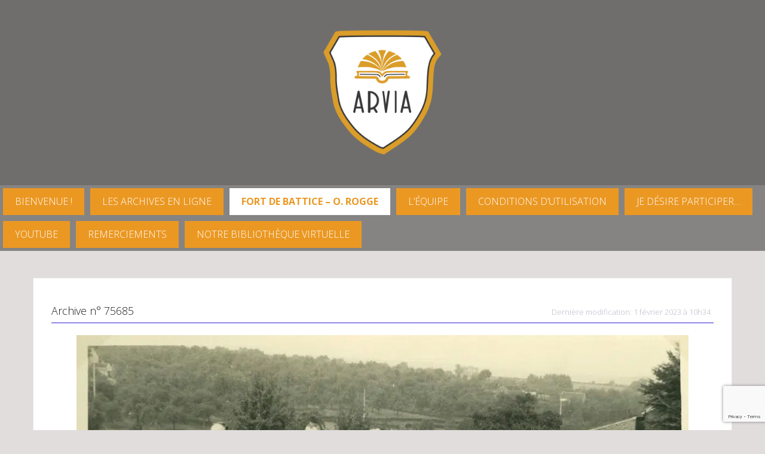

--- FILE ---
content_type: text/html; charset=utf-8
request_url: https://www.google.com/recaptcha/api2/anchor?ar=1&k=6Lf2zawUAAAAADdA9544R6Y9Ao-em-W_plEvpTgZ&co=aHR0cHM6Ly93d3cuYXJ2aWEuYmU6NDQz&hl=en&v=PoyoqOPhxBO7pBk68S4YbpHZ&size=invisible&anchor-ms=20000&execute-ms=30000&cb=f5zknw5h5bi
body_size: 49649
content:
<!DOCTYPE HTML><html dir="ltr" lang="en"><head><meta http-equiv="Content-Type" content="text/html; charset=UTF-8">
<meta http-equiv="X-UA-Compatible" content="IE=edge">
<title>reCAPTCHA</title>
<style type="text/css">
/* cyrillic-ext */
@font-face {
  font-family: 'Roboto';
  font-style: normal;
  font-weight: 400;
  font-stretch: 100%;
  src: url(//fonts.gstatic.com/s/roboto/v48/KFO7CnqEu92Fr1ME7kSn66aGLdTylUAMa3GUBHMdazTgWw.woff2) format('woff2');
  unicode-range: U+0460-052F, U+1C80-1C8A, U+20B4, U+2DE0-2DFF, U+A640-A69F, U+FE2E-FE2F;
}
/* cyrillic */
@font-face {
  font-family: 'Roboto';
  font-style: normal;
  font-weight: 400;
  font-stretch: 100%;
  src: url(//fonts.gstatic.com/s/roboto/v48/KFO7CnqEu92Fr1ME7kSn66aGLdTylUAMa3iUBHMdazTgWw.woff2) format('woff2');
  unicode-range: U+0301, U+0400-045F, U+0490-0491, U+04B0-04B1, U+2116;
}
/* greek-ext */
@font-face {
  font-family: 'Roboto';
  font-style: normal;
  font-weight: 400;
  font-stretch: 100%;
  src: url(//fonts.gstatic.com/s/roboto/v48/KFO7CnqEu92Fr1ME7kSn66aGLdTylUAMa3CUBHMdazTgWw.woff2) format('woff2');
  unicode-range: U+1F00-1FFF;
}
/* greek */
@font-face {
  font-family: 'Roboto';
  font-style: normal;
  font-weight: 400;
  font-stretch: 100%;
  src: url(//fonts.gstatic.com/s/roboto/v48/KFO7CnqEu92Fr1ME7kSn66aGLdTylUAMa3-UBHMdazTgWw.woff2) format('woff2');
  unicode-range: U+0370-0377, U+037A-037F, U+0384-038A, U+038C, U+038E-03A1, U+03A3-03FF;
}
/* math */
@font-face {
  font-family: 'Roboto';
  font-style: normal;
  font-weight: 400;
  font-stretch: 100%;
  src: url(//fonts.gstatic.com/s/roboto/v48/KFO7CnqEu92Fr1ME7kSn66aGLdTylUAMawCUBHMdazTgWw.woff2) format('woff2');
  unicode-range: U+0302-0303, U+0305, U+0307-0308, U+0310, U+0312, U+0315, U+031A, U+0326-0327, U+032C, U+032F-0330, U+0332-0333, U+0338, U+033A, U+0346, U+034D, U+0391-03A1, U+03A3-03A9, U+03B1-03C9, U+03D1, U+03D5-03D6, U+03F0-03F1, U+03F4-03F5, U+2016-2017, U+2034-2038, U+203C, U+2040, U+2043, U+2047, U+2050, U+2057, U+205F, U+2070-2071, U+2074-208E, U+2090-209C, U+20D0-20DC, U+20E1, U+20E5-20EF, U+2100-2112, U+2114-2115, U+2117-2121, U+2123-214F, U+2190, U+2192, U+2194-21AE, U+21B0-21E5, U+21F1-21F2, U+21F4-2211, U+2213-2214, U+2216-22FF, U+2308-230B, U+2310, U+2319, U+231C-2321, U+2336-237A, U+237C, U+2395, U+239B-23B7, U+23D0, U+23DC-23E1, U+2474-2475, U+25AF, U+25B3, U+25B7, U+25BD, U+25C1, U+25CA, U+25CC, U+25FB, U+266D-266F, U+27C0-27FF, U+2900-2AFF, U+2B0E-2B11, U+2B30-2B4C, U+2BFE, U+3030, U+FF5B, U+FF5D, U+1D400-1D7FF, U+1EE00-1EEFF;
}
/* symbols */
@font-face {
  font-family: 'Roboto';
  font-style: normal;
  font-weight: 400;
  font-stretch: 100%;
  src: url(//fonts.gstatic.com/s/roboto/v48/KFO7CnqEu92Fr1ME7kSn66aGLdTylUAMaxKUBHMdazTgWw.woff2) format('woff2');
  unicode-range: U+0001-000C, U+000E-001F, U+007F-009F, U+20DD-20E0, U+20E2-20E4, U+2150-218F, U+2190, U+2192, U+2194-2199, U+21AF, U+21E6-21F0, U+21F3, U+2218-2219, U+2299, U+22C4-22C6, U+2300-243F, U+2440-244A, U+2460-24FF, U+25A0-27BF, U+2800-28FF, U+2921-2922, U+2981, U+29BF, U+29EB, U+2B00-2BFF, U+4DC0-4DFF, U+FFF9-FFFB, U+10140-1018E, U+10190-1019C, U+101A0, U+101D0-101FD, U+102E0-102FB, U+10E60-10E7E, U+1D2C0-1D2D3, U+1D2E0-1D37F, U+1F000-1F0FF, U+1F100-1F1AD, U+1F1E6-1F1FF, U+1F30D-1F30F, U+1F315, U+1F31C, U+1F31E, U+1F320-1F32C, U+1F336, U+1F378, U+1F37D, U+1F382, U+1F393-1F39F, U+1F3A7-1F3A8, U+1F3AC-1F3AF, U+1F3C2, U+1F3C4-1F3C6, U+1F3CA-1F3CE, U+1F3D4-1F3E0, U+1F3ED, U+1F3F1-1F3F3, U+1F3F5-1F3F7, U+1F408, U+1F415, U+1F41F, U+1F426, U+1F43F, U+1F441-1F442, U+1F444, U+1F446-1F449, U+1F44C-1F44E, U+1F453, U+1F46A, U+1F47D, U+1F4A3, U+1F4B0, U+1F4B3, U+1F4B9, U+1F4BB, U+1F4BF, U+1F4C8-1F4CB, U+1F4D6, U+1F4DA, U+1F4DF, U+1F4E3-1F4E6, U+1F4EA-1F4ED, U+1F4F7, U+1F4F9-1F4FB, U+1F4FD-1F4FE, U+1F503, U+1F507-1F50B, U+1F50D, U+1F512-1F513, U+1F53E-1F54A, U+1F54F-1F5FA, U+1F610, U+1F650-1F67F, U+1F687, U+1F68D, U+1F691, U+1F694, U+1F698, U+1F6AD, U+1F6B2, U+1F6B9-1F6BA, U+1F6BC, U+1F6C6-1F6CF, U+1F6D3-1F6D7, U+1F6E0-1F6EA, U+1F6F0-1F6F3, U+1F6F7-1F6FC, U+1F700-1F7FF, U+1F800-1F80B, U+1F810-1F847, U+1F850-1F859, U+1F860-1F887, U+1F890-1F8AD, U+1F8B0-1F8BB, U+1F8C0-1F8C1, U+1F900-1F90B, U+1F93B, U+1F946, U+1F984, U+1F996, U+1F9E9, U+1FA00-1FA6F, U+1FA70-1FA7C, U+1FA80-1FA89, U+1FA8F-1FAC6, U+1FACE-1FADC, U+1FADF-1FAE9, U+1FAF0-1FAF8, U+1FB00-1FBFF;
}
/* vietnamese */
@font-face {
  font-family: 'Roboto';
  font-style: normal;
  font-weight: 400;
  font-stretch: 100%;
  src: url(//fonts.gstatic.com/s/roboto/v48/KFO7CnqEu92Fr1ME7kSn66aGLdTylUAMa3OUBHMdazTgWw.woff2) format('woff2');
  unicode-range: U+0102-0103, U+0110-0111, U+0128-0129, U+0168-0169, U+01A0-01A1, U+01AF-01B0, U+0300-0301, U+0303-0304, U+0308-0309, U+0323, U+0329, U+1EA0-1EF9, U+20AB;
}
/* latin-ext */
@font-face {
  font-family: 'Roboto';
  font-style: normal;
  font-weight: 400;
  font-stretch: 100%;
  src: url(//fonts.gstatic.com/s/roboto/v48/KFO7CnqEu92Fr1ME7kSn66aGLdTylUAMa3KUBHMdazTgWw.woff2) format('woff2');
  unicode-range: U+0100-02BA, U+02BD-02C5, U+02C7-02CC, U+02CE-02D7, U+02DD-02FF, U+0304, U+0308, U+0329, U+1D00-1DBF, U+1E00-1E9F, U+1EF2-1EFF, U+2020, U+20A0-20AB, U+20AD-20C0, U+2113, U+2C60-2C7F, U+A720-A7FF;
}
/* latin */
@font-face {
  font-family: 'Roboto';
  font-style: normal;
  font-weight: 400;
  font-stretch: 100%;
  src: url(//fonts.gstatic.com/s/roboto/v48/KFO7CnqEu92Fr1ME7kSn66aGLdTylUAMa3yUBHMdazQ.woff2) format('woff2');
  unicode-range: U+0000-00FF, U+0131, U+0152-0153, U+02BB-02BC, U+02C6, U+02DA, U+02DC, U+0304, U+0308, U+0329, U+2000-206F, U+20AC, U+2122, U+2191, U+2193, U+2212, U+2215, U+FEFF, U+FFFD;
}
/* cyrillic-ext */
@font-face {
  font-family: 'Roboto';
  font-style: normal;
  font-weight: 500;
  font-stretch: 100%;
  src: url(//fonts.gstatic.com/s/roboto/v48/KFO7CnqEu92Fr1ME7kSn66aGLdTylUAMa3GUBHMdazTgWw.woff2) format('woff2');
  unicode-range: U+0460-052F, U+1C80-1C8A, U+20B4, U+2DE0-2DFF, U+A640-A69F, U+FE2E-FE2F;
}
/* cyrillic */
@font-face {
  font-family: 'Roboto';
  font-style: normal;
  font-weight: 500;
  font-stretch: 100%;
  src: url(//fonts.gstatic.com/s/roboto/v48/KFO7CnqEu92Fr1ME7kSn66aGLdTylUAMa3iUBHMdazTgWw.woff2) format('woff2');
  unicode-range: U+0301, U+0400-045F, U+0490-0491, U+04B0-04B1, U+2116;
}
/* greek-ext */
@font-face {
  font-family: 'Roboto';
  font-style: normal;
  font-weight: 500;
  font-stretch: 100%;
  src: url(//fonts.gstatic.com/s/roboto/v48/KFO7CnqEu92Fr1ME7kSn66aGLdTylUAMa3CUBHMdazTgWw.woff2) format('woff2');
  unicode-range: U+1F00-1FFF;
}
/* greek */
@font-face {
  font-family: 'Roboto';
  font-style: normal;
  font-weight: 500;
  font-stretch: 100%;
  src: url(//fonts.gstatic.com/s/roboto/v48/KFO7CnqEu92Fr1ME7kSn66aGLdTylUAMa3-UBHMdazTgWw.woff2) format('woff2');
  unicode-range: U+0370-0377, U+037A-037F, U+0384-038A, U+038C, U+038E-03A1, U+03A3-03FF;
}
/* math */
@font-face {
  font-family: 'Roboto';
  font-style: normal;
  font-weight: 500;
  font-stretch: 100%;
  src: url(//fonts.gstatic.com/s/roboto/v48/KFO7CnqEu92Fr1ME7kSn66aGLdTylUAMawCUBHMdazTgWw.woff2) format('woff2');
  unicode-range: U+0302-0303, U+0305, U+0307-0308, U+0310, U+0312, U+0315, U+031A, U+0326-0327, U+032C, U+032F-0330, U+0332-0333, U+0338, U+033A, U+0346, U+034D, U+0391-03A1, U+03A3-03A9, U+03B1-03C9, U+03D1, U+03D5-03D6, U+03F0-03F1, U+03F4-03F5, U+2016-2017, U+2034-2038, U+203C, U+2040, U+2043, U+2047, U+2050, U+2057, U+205F, U+2070-2071, U+2074-208E, U+2090-209C, U+20D0-20DC, U+20E1, U+20E5-20EF, U+2100-2112, U+2114-2115, U+2117-2121, U+2123-214F, U+2190, U+2192, U+2194-21AE, U+21B0-21E5, U+21F1-21F2, U+21F4-2211, U+2213-2214, U+2216-22FF, U+2308-230B, U+2310, U+2319, U+231C-2321, U+2336-237A, U+237C, U+2395, U+239B-23B7, U+23D0, U+23DC-23E1, U+2474-2475, U+25AF, U+25B3, U+25B7, U+25BD, U+25C1, U+25CA, U+25CC, U+25FB, U+266D-266F, U+27C0-27FF, U+2900-2AFF, U+2B0E-2B11, U+2B30-2B4C, U+2BFE, U+3030, U+FF5B, U+FF5D, U+1D400-1D7FF, U+1EE00-1EEFF;
}
/* symbols */
@font-face {
  font-family: 'Roboto';
  font-style: normal;
  font-weight: 500;
  font-stretch: 100%;
  src: url(//fonts.gstatic.com/s/roboto/v48/KFO7CnqEu92Fr1ME7kSn66aGLdTylUAMaxKUBHMdazTgWw.woff2) format('woff2');
  unicode-range: U+0001-000C, U+000E-001F, U+007F-009F, U+20DD-20E0, U+20E2-20E4, U+2150-218F, U+2190, U+2192, U+2194-2199, U+21AF, U+21E6-21F0, U+21F3, U+2218-2219, U+2299, U+22C4-22C6, U+2300-243F, U+2440-244A, U+2460-24FF, U+25A0-27BF, U+2800-28FF, U+2921-2922, U+2981, U+29BF, U+29EB, U+2B00-2BFF, U+4DC0-4DFF, U+FFF9-FFFB, U+10140-1018E, U+10190-1019C, U+101A0, U+101D0-101FD, U+102E0-102FB, U+10E60-10E7E, U+1D2C0-1D2D3, U+1D2E0-1D37F, U+1F000-1F0FF, U+1F100-1F1AD, U+1F1E6-1F1FF, U+1F30D-1F30F, U+1F315, U+1F31C, U+1F31E, U+1F320-1F32C, U+1F336, U+1F378, U+1F37D, U+1F382, U+1F393-1F39F, U+1F3A7-1F3A8, U+1F3AC-1F3AF, U+1F3C2, U+1F3C4-1F3C6, U+1F3CA-1F3CE, U+1F3D4-1F3E0, U+1F3ED, U+1F3F1-1F3F3, U+1F3F5-1F3F7, U+1F408, U+1F415, U+1F41F, U+1F426, U+1F43F, U+1F441-1F442, U+1F444, U+1F446-1F449, U+1F44C-1F44E, U+1F453, U+1F46A, U+1F47D, U+1F4A3, U+1F4B0, U+1F4B3, U+1F4B9, U+1F4BB, U+1F4BF, U+1F4C8-1F4CB, U+1F4D6, U+1F4DA, U+1F4DF, U+1F4E3-1F4E6, U+1F4EA-1F4ED, U+1F4F7, U+1F4F9-1F4FB, U+1F4FD-1F4FE, U+1F503, U+1F507-1F50B, U+1F50D, U+1F512-1F513, U+1F53E-1F54A, U+1F54F-1F5FA, U+1F610, U+1F650-1F67F, U+1F687, U+1F68D, U+1F691, U+1F694, U+1F698, U+1F6AD, U+1F6B2, U+1F6B9-1F6BA, U+1F6BC, U+1F6C6-1F6CF, U+1F6D3-1F6D7, U+1F6E0-1F6EA, U+1F6F0-1F6F3, U+1F6F7-1F6FC, U+1F700-1F7FF, U+1F800-1F80B, U+1F810-1F847, U+1F850-1F859, U+1F860-1F887, U+1F890-1F8AD, U+1F8B0-1F8BB, U+1F8C0-1F8C1, U+1F900-1F90B, U+1F93B, U+1F946, U+1F984, U+1F996, U+1F9E9, U+1FA00-1FA6F, U+1FA70-1FA7C, U+1FA80-1FA89, U+1FA8F-1FAC6, U+1FACE-1FADC, U+1FADF-1FAE9, U+1FAF0-1FAF8, U+1FB00-1FBFF;
}
/* vietnamese */
@font-face {
  font-family: 'Roboto';
  font-style: normal;
  font-weight: 500;
  font-stretch: 100%;
  src: url(//fonts.gstatic.com/s/roboto/v48/KFO7CnqEu92Fr1ME7kSn66aGLdTylUAMa3OUBHMdazTgWw.woff2) format('woff2');
  unicode-range: U+0102-0103, U+0110-0111, U+0128-0129, U+0168-0169, U+01A0-01A1, U+01AF-01B0, U+0300-0301, U+0303-0304, U+0308-0309, U+0323, U+0329, U+1EA0-1EF9, U+20AB;
}
/* latin-ext */
@font-face {
  font-family: 'Roboto';
  font-style: normal;
  font-weight: 500;
  font-stretch: 100%;
  src: url(//fonts.gstatic.com/s/roboto/v48/KFO7CnqEu92Fr1ME7kSn66aGLdTylUAMa3KUBHMdazTgWw.woff2) format('woff2');
  unicode-range: U+0100-02BA, U+02BD-02C5, U+02C7-02CC, U+02CE-02D7, U+02DD-02FF, U+0304, U+0308, U+0329, U+1D00-1DBF, U+1E00-1E9F, U+1EF2-1EFF, U+2020, U+20A0-20AB, U+20AD-20C0, U+2113, U+2C60-2C7F, U+A720-A7FF;
}
/* latin */
@font-face {
  font-family: 'Roboto';
  font-style: normal;
  font-weight: 500;
  font-stretch: 100%;
  src: url(//fonts.gstatic.com/s/roboto/v48/KFO7CnqEu92Fr1ME7kSn66aGLdTylUAMa3yUBHMdazQ.woff2) format('woff2');
  unicode-range: U+0000-00FF, U+0131, U+0152-0153, U+02BB-02BC, U+02C6, U+02DA, U+02DC, U+0304, U+0308, U+0329, U+2000-206F, U+20AC, U+2122, U+2191, U+2193, U+2212, U+2215, U+FEFF, U+FFFD;
}
/* cyrillic-ext */
@font-face {
  font-family: 'Roboto';
  font-style: normal;
  font-weight: 900;
  font-stretch: 100%;
  src: url(//fonts.gstatic.com/s/roboto/v48/KFO7CnqEu92Fr1ME7kSn66aGLdTylUAMa3GUBHMdazTgWw.woff2) format('woff2');
  unicode-range: U+0460-052F, U+1C80-1C8A, U+20B4, U+2DE0-2DFF, U+A640-A69F, U+FE2E-FE2F;
}
/* cyrillic */
@font-face {
  font-family: 'Roboto';
  font-style: normal;
  font-weight: 900;
  font-stretch: 100%;
  src: url(//fonts.gstatic.com/s/roboto/v48/KFO7CnqEu92Fr1ME7kSn66aGLdTylUAMa3iUBHMdazTgWw.woff2) format('woff2');
  unicode-range: U+0301, U+0400-045F, U+0490-0491, U+04B0-04B1, U+2116;
}
/* greek-ext */
@font-face {
  font-family: 'Roboto';
  font-style: normal;
  font-weight: 900;
  font-stretch: 100%;
  src: url(//fonts.gstatic.com/s/roboto/v48/KFO7CnqEu92Fr1ME7kSn66aGLdTylUAMa3CUBHMdazTgWw.woff2) format('woff2');
  unicode-range: U+1F00-1FFF;
}
/* greek */
@font-face {
  font-family: 'Roboto';
  font-style: normal;
  font-weight: 900;
  font-stretch: 100%;
  src: url(//fonts.gstatic.com/s/roboto/v48/KFO7CnqEu92Fr1ME7kSn66aGLdTylUAMa3-UBHMdazTgWw.woff2) format('woff2');
  unicode-range: U+0370-0377, U+037A-037F, U+0384-038A, U+038C, U+038E-03A1, U+03A3-03FF;
}
/* math */
@font-face {
  font-family: 'Roboto';
  font-style: normal;
  font-weight: 900;
  font-stretch: 100%;
  src: url(//fonts.gstatic.com/s/roboto/v48/KFO7CnqEu92Fr1ME7kSn66aGLdTylUAMawCUBHMdazTgWw.woff2) format('woff2');
  unicode-range: U+0302-0303, U+0305, U+0307-0308, U+0310, U+0312, U+0315, U+031A, U+0326-0327, U+032C, U+032F-0330, U+0332-0333, U+0338, U+033A, U+0346, U+034D, U+0391-03A1, U+03A3-03A9, U+03B1-03C9, U+03D1, U+03D5-03D6, U+03F0-03F1, U+03F4-03F5, U+2016-2017, U+2034-2038, U+203C, U+2040, U+2043, U+2047, U+2050, U+2057, U+205F, U+2070-2071, U+2074-208E, U+2090-209C, U+20D0-20DC, U+20E1, U+20E5-20EF, U+2100-2112, U+2114-2115, U+2117-2121, U+2123-214F, U+2190, U+2192, U+2194-21AE, U+21B0-21E5, U+21F1-21F2, U+21F4-2211, U+2213-2214, U+2216-22FF, U+2308-230B, U+2310, U+2319, U+231C-2321, U+2336-237A, U+237C, U+2395, U+239B-23B7, U+23D0, U+23DC-23E1, U+2474-2475, U+25AF, U+25B3, U+25B7, U+25BD, U+25C1, U+25CA, U+25CC, U+25FB, U+266D-266F, U+27C0-27FF, U+2900-2AFF, U+2B0E-2B11, U+2B30-2B4C, U+2BFE, U+3030, U+FF5B, U+FF5D, U+1D400-1D7FF, U+1EE00-1EEFF;
}
/* symbols */
@font-face {
  font-family: 'Roboto';
  font-style: normal;
  font-weight: 900;
  font-stretch: 100%;
  src: url(//fonts.gstatic.com/s/roboto/v48/KFO7CnqEu92Fr1ME7kSn66aGLdTylUAMaxKUBHMdazTgWw.woff2) format('woff2');
  unicode-range: U+0001-000C, U+000E-001F, U+007F-009F, U+20DD-20E0, U+20E2-20E4, U+2150-218F, U+2190, U+2192, U+2194-2199, U+21AF, U+21E6-21F0, U+21F3, U+2218-2219, U+2299, U+22C4-22C6, U+2300-243F, U+2440-244A, U+2460-24FF, U+25A0-27BF, U+2800-28FF, U+2921-2922, U+2981, U+29BF, U+29EB, U+2B00-2BFF, U+4DC0-4DFF, U+FFF9-FFFB, U+10140-1018E, U+10190-1019C, U+101A0, U+101D0-101FD, U+102E0-102FB, U+10E60-10E7E, U+1D2C0-1D2D3, U+1D2E0-1D37F, U+1F000-1F0FF, U+1F100-1F1AD, U+1F1E6-1F1FF, U+1F30D-1F30F, U+1F315, U+1F31C, U+1F31E, U+1F320-1F32C, U+1F336, U+1F378, U+1F37D, U+1F382, U+1F393-1F39F, U+1F3A7-1F3A8, U+1F3AC-1F3AF, U+1F3C2, U+1F3C4-1F3C6, U+1F3CA-1F3CE, U+1F3D4-1F3E0, U+1F3ED, U+1F3F1-1F3F3, U+1F3F5-1F3F7, U+1F408, U+1F415, U+1F41F, U+1F426, U+1F43F, U+1F441-1F442, U+1F444, U+1F446-1F449, U+1F44C-1F44E, U+1F453, U+1F46A, U+1F47D, U+1F4A3, U+1F4B0, U+1F4B3, U+1F4B9, U+1F4BB, U+1F4BF, U+1F4C8-1F4CB, U+1F4D6, U+1F4DA, U+1F4DF, U+1F4E3-1F4E6, U+1F4EA-1F4ED, U+1F4F7, U+1F4F9-1F4FB, U+1F4FD-1F4FE, U+1F503, U+1F507-1F50B, U+1F50D, U+1F512-1F513, U+1F53E-1F54A, U+1F54F-1F5FA, U+1F610, U+1F650-1F67F, U+1F687, U+1F68D, U+1F691, U+1F694, U+1F698, U+1F6AD, U+1F6B2, U+1F6B9-1F6BA, U+1F6BC, U+1F6C6-1F6CF, U+1F6D3-1F6D7, U+1F6E0-1F6EA, U+1F6F0-1F6F3, U+1F6F7-1F6FC, U+1F700-1F7FF, U+1F800-1F80B, U+1F810-1F847, U+1F850-1F859, U+1F860-1F887, U+1F890-1F8AD, U+1F8B0-1F8BB, U+1F8C0-1F8C1, U+1F900-1F90B, U+1F93B, U+1F946, U+1F984, U+1F996, U+1F9E9, U+1FA00-1FA6F, U+1FA70-1FA7C, U+1FA80-1FA89, U+1FA8F-1FAC6, U+1FACE-1FADC, U+1FADF-1FAE9, U+1FAF0-1FAF8, U+1FB00-1FBFF;
}
/* vietnamese */
@font-face {
  font-family: 'Roboto';
  font-style: normal;
  font-weight: 900;
  font-stretch: 100%;
  src: url(//fonts.gstatic.com/s/roboto/v48/KFO7CnqEu92Fr1ME7kSn66aGLdTylUAMa3OUBHMdazTgWw.woff2) format('woff2');
  unicode-range: U+0102-0103, U+0110-0111, U+0128-0129, U+0168-0169, U+01A0-01A1, U+01AF-01B0, U+0300-0301, U+0303-0304, U+0308-0309, U+0323, U+0329, U+1EA0-1EF9, U+20AB;
}
/* latin-ext */
@font-face {
  font-family: 'Roboto';
  font-style: normal;
  font-weight: 900;
  font-stretch: 100%;
  src: url(//fonts.gstatic.com/s/roboto/v48/KFO7CnqEu92Fr1ME7kSn66aGLdTylUAMa3KUBHMdazTgWw.woff2) format('woff2');
  unicode-range: U+0100-02BA, U+02BD-02C5, U+02C7-02CC, U+02CE-02D7, U+02DD-02FF, U+0304, U+0308, U+0329, U+1D00-1DBF, U+1E00-1E9F, U+1EF2-1EFF, U+2020, U+20A0-20AB, U+20AD-20C0, U+2113, U+2C60-2C7F, U+A720-A7FF;
}
/* latin */
@font-face {
  font-family: 'Roboto';
  font-style: normal;
  font-weight: 900;
  font-stretch: 100%;
  src: url(//fonts.gstatic.com/s/roboto/v48/KFO7CnqEu92Fr1ME7kSn66aGLdTylUAMa3yUBHMdazQ.woff2) format('woff2');
  unicode-range: U+0000-00FF, U+0131, U+0152-0153, U+02BB-02BC, U+02C6, U+02DA, U+02DC, U+0304, U+0308, U+0329, U+2000-206F, U+20AC, U+2122, U+2191, U+2193, U+2212, U+2215, U+FEFF, U+FFFD;
}

</style>
<link rel="stylesheet" type="text/css" href="https://www.gstatic.com/recaptcha/releases/PoyoqOPhxBO7pBk68S4YbpHZ/styles__ltr.css">
<script nonce="-K4fWHZqYNZQlw3C9aHKMw" type="text/javascript">window['__recaptcha_api'] = 'https://www.google.com/recaptcha/api2/';</script>
<script type="text/javascript" src="https://www.gstatic.com/recaptcha/releases/PoyoqOPhxBO7pBk68S4YbpHZ/recaptcha__en.js" nonce="-K4fWHZqYNZQlw3C9aHKMw">
      
    </script></head>
<body><div id="rc-anchor-alert" class="rc-anchor-alert"></div>
<input type="hidden" id="recaptcha-token" value="[base64]">
<script type="text/javascript" nonce="-K4fWHZqYNZQlw3C9aHKMw">
      recaptcha.anchor.Main.init("[\x22ainput\x22,[\x22bgdata\x22,\x22\x22,\[base64]/[base64]/[base64]/KE4oMTI0LHYsdi5HKSxMWihsLHYpKTpOKDEyNCx2LGwpLFYpLHYpLFQpKSxGKDE3MSx2KX0scjc9ZnVuY3Rpb24obCl7cmV0dXJuIGx9LEM9ZnVuY3Rpb24obCxWLHYpe04odixsLFYpLFZbYWtdPTI3OTZ9LG49ZnVuY3Rpb24obCxWKXtWLlg9KChWLlg/[base64]/[base64]/[base64]/[base64]/[base64]/[base64]/[base64]/[base64]/[base64]/[base64]/[base64]\\u003d\x22,\[base64]\\u003d\\u003d\x22,\x22wpLDrcOgwqvCrsOew6XDp8O6PsKsVnjDiMKiRkgTw7nDjwbCosK9BsKzwoBFwoDCocOYw6YswqLCmHAZGMOtw4IfPE8hXWorVH4MSsOMw498dRnDrWLCmRUwFU/[base64]/[base64]/[base64]/CoRl/[base64]/CsyvCthbDiGzDpBzDnVRqw5jCpiHDuMOXw6jCoijCnMODcgh7wr1vw4EYwpLDmsO7ZAZRwpIHwpJGfsKjW8OpU8OYT3BlYMK3LTvDncO9Q8KkUSVBwp/[base64]/DgsKVF8KKXsOvwpfCqyrDnD89FhbDksKSIsKCwpLClmrDp8K3w4p2w6rDpG7DvGTCtMOdWsO3w65vWcOiw57DqMOnwpJhwpTDjEDCjypTZwY1O1c/RsO2LE3CsQ7DgMO2worDucO3w40nw6bCmh1qwqwBwqfDs8KOLgoPLMKVTMKPacO7wofDu8O4wrjCiWPDgCZ6GsKoHcOme8K0OMO/[base64]/Dj8OgL2gew4/DsSTDlcKFNcKNA8Omw7DCt8OaFcKawr3CuMOCb8OVw4TCqsK9worCscOXAjN4w7rCnQTDncKUw7xcL8KGw55KL8OWLsKAGBbChMKxGMO2QMKrwokPQsKRwoDDkGtnwrIYDDQkM8OxUWjCj10OKsOyTMO5w5vDjifChR/DgmkFw63Cu0Mpw6PCnjp1NDvDpMONw7sGw5J3HxfDnmlLwrfCgH8zNEfDhMOgw5LDpDVpScKkw4ZJw4/CisOGwpTDosKJYsKKwqgDecOyfcKhM8OhLW91wqnCocKcI8K5JxhFB8KuFC3Dq8OAw5IiQyrDjVXCswDCuMOvwovCrQfCug7CnMOIwqUGw7x0wpMEwp/CtMKLwqjCvRF7w75xcVvDv8KHwrhtY1oPUnVHYUXDgsKmeAI8KShgbMO7MMO6MMKZXDnCl8OJNCTDicKJCMK9w47DlglfNxEkwqA5Z8OxwprCmBNPKMKcWgXDrsOuwpt7w501DsOZJy/DlTPCoBsGw6YOw7/Do8K/w6vClVAOCGJcZsKQFMOZLcODw7TDuwxqwpnCqsOaWx8/c8OWUMOmwrPDm8OAHjLDh8K8w5wHw7AgYSbDgsKzTyrCiFdkw6XCr8KvdcKKwrDCk20Pw7TDt8K0PMOlPcOAwrMJJEvCjDsNRX4XwqbDoiI1MMK+w6fCoADDosOywoAXNSzCmG/CocO5wrpNIHFewrITfk/[base64]/d8OhdxnDhsOGdMOQBBEsZMKQQznCrsKDw6zCgMOxChjCicOuw67ChMOpKwFrw7XCvhHClXFtw4ohB8Kww74/wrgDBsKTwovCvVXCpCwYwq3CisKgNyrDp8OPw4ULG8KyMhHDomDDi8Kjw7/[base64]/CssOEwr9uwq50wp7Dg1LCv8KrOTTDtDhUe8O6eCbDr3MHasKfw5RGG05uecOLw4BHPsKZDcOtAWJXNFTCvcOdQ8OAKHnCo8OBWxTCjgDCoBRcwrPDrDwSEcOhwqHCuSMxDBMaw4/DgcOMRCA0AsO0HsOyw4DCoVXDscOAO8OGw6dpwpTCscK2w5TCogfDpUfDlcO6w6jCm0/Cg1LCoMKNw5Iewr46wrRqdk4aw5nDpsKkwo8Cwr7Dj8KuR8OrwohpB8Oaw7hXMH/Cul1Zw7ZHwo4aw5QgwozCt8OMIU/[base64]/DjcOIAG3Dp3QsdMO3wrlRR35pcgTDuMKSw5RxT8OIBHvDowDDuMKMw4NZwocYwpvDvHfDtE4swr/CkcKywqIUH8KMTMOODCnCscK4JVUOwqBlIkwfcU/CmsK9wp0Xa150J8K2wo3CoFDDjcKkw4Vhwop2wrbClMORJRxpBMO2HC7DvQLDnMO4w7gEbnDCqsKBZ2rDucKzw4oXw61twqlxKFHDkMOhGsKSAMK8UTR7wpzDrRJXIhXDm3BrN8KGLxlywqnCgsKCES3Do8KtP8KJw6nCmcOdEcOTwq4/w4/Dk8KEN8Okw7jCucK+YMKHDXDCkBfCmTUjDsKNwqLDuMK+w6oNw5c4LMOPw51jNmzChQ9AO8OyDsKfSDYBw5lxRsOOWsKkwqzCvcKnwpozThfCrcOvwo7CqTvDig/Dv8OOPMKYwr7Cl1fDoULCsmLCpnFjwpcXScKlw6TCjsOrwpsYwq3DiMK8dxxPwrt1bcOpIm5VwoN7w7/[base64]/DtEjDrcOvwprCqws7wosFw49/w686UHUXNMKow7IxwpDCjcO5wr3DgcOwbzjCo8KUZzcUdMK0e8O4f8K+wp10LMKNwrM5VhnDn8KywonCl0l8wq/DpAjDqinCv3I9YnVhwo7CnVDCpsKmXsK+wrFZD8KjE8OQwp3CkGlOSG0qMsK8w71bwrpjwrV3w5nDmR7Dp8Oaw64iwozDhEYIw7IjfsOUIkjCkcKwwpvDqTvDg8KHwoTDpwc/wqJMwp47wpZew4Ild8OyLEnCo0bCicOsDkXCqsO3wo3ClsO1My1Pw6PCnTZjQhHDu07Dj3MJwqNHwobCjsOwLXNiwqANRsKqRBXCqVhLbMKhwqfDgwHCkcKWwq8hSA/CqHx3NlrCtXocw5DCm2VWwoXClsKnbWzCmMKqw5nCqiZkI0Rkwpp1Ej3CmV81wo7Dn8KcwonDiyTCnMOHb2jCilzCh29BPyoTw7gAYMOJDMKUwpTDkA/[base64]/w7hyw4HDvnvDh8KBcsKqw6bDicKSw47CjCNzdUJcw4dCAMKuw6s0PgLDuxjCjcOkw5nDpcKcw5LCnsK+EkrDrsK4wrXCs1/CvsOJWHfCvMK4wrjDjlbDiwsPwplBw4LDhMOge1FhAHjCtMOcwpfClcKcYsO/ccOXFsKvXcKnK8OBSyjCshUJZMO0w5vDisKOwrDCs1ozC8KAwqLDj8OzbUEEwq/[base64]/wpvDjMKHDsKJasORwo7DrHdQw45yDj10w69owog0wpBuTjwEw6vCuzoUJcOXwotAwrnDmiPCi09wXy3CnF3CjMORw6N3wrXDgkvDqcK5wq/DksOVHTUFwrbDrcOMDMO3w5fDiEzCnknCisKxwpHDkMONLUDCsXvDhkvDrsK6RcOUc0REc1AUwojCgRJrw7/DrsO8f8O2w4jDkBNhw4B5YMK6wqQiMSoKJwnCuj7CtU9jBsOBw7l+QcOewp8gRAjCg2lPw6DCuMKVKsKpXsKKb8OHwpzChsOnw4NgwoVCScOueFDDp01wwrnDgT/DsSoUw4VaLMOVwq4/[base64]/Cj1fCoAxZTcOQYAB9w6LCrMKrEVzCgm3CgMOSw74mwoU6w5w/bzbCsBHCiMKhw4xwwpona24Lw48aPcOMbsOxf8OEwoVCw73DiQ8Qw5fDm8KvaRLCl8K3w7gswobCssK5F8OsdEbDpAnDojrCsUfCjhvCu15zwrNuwqnDqsO5w7kMwoAVEMOAAWV0w4HCr8Khw4fDn29Lw5kpw4LCpsOtw75/[base64]/[base64]/wobDmsKtw7HDh8K1Q8O5AEV3T8OvGBnDqAzDpsKEDMOTwrHDuMOJFy83wonDvsOLwoogwqTCgiPDhcOkw5TDncOEw4PCocOYw6scIAheFyrDt3EIw6RwwpFHVn1fI1nDl8OVw4rDp2LCsMO2bhbCmxnCk8KDLcKIUV/Ct8OCEsKuwpRdCnVgH8KjwpFvw7vCoGB4w7nCpcOgKsOKwrEdw6BDD8OMTVnCk8KcCsOOITI+wrjCl8OfEcOnw6wpwoxZcjh7wrXDrhM3ccKBHsO/KXc6w7xOw5fDiMObCsOPw616N8OALsKJYzl+wrrCncK4JMOXC8KsfsOPScOOSsOtG3AjZMKBwoNHw5jDnsKrw55wfUDCgsObwpjCmT1UPisewrDCkGUvwqDDlW/Ds8Ktwqk6XQvCpsKLBg7DvcOpUE/Cg1XDgVNyaMKdw4/DtsKIwoRTNsKXUMK/wpY9w4/[base64]/CkzXDqsOtH8O/[base64]/CrcKUw51nYkttacOTw4XCg3XDicOCw6RXdzzDhXRow4cNwp8aCsOyGh7DlVnDqsOFwq84w557Mj7Dl8KeTEDDvsK/w7rCvMOkSSpiKcKGwpbClUIkJxU5wqUfEV7Dt3HCmXtOUsOhw401w7nCoXvDhlTCoCDDsnrCkhHDhcKWe8KyPAsww44PGRVrw6IEw6BLLcKWMShxfgYgHGpUw63CrTTCjAzCn8KDwqI6wosZwq/Dj8KHw4gvQsOwwoDCuMOvWynDmnDCu8K1wqU6wpgPw4IUDk/Cg1V/w5s7Sh/CiMOXHcOZf2LDpWw2Y8OkwqcTNkNdTcKAw63CkTZswq3Dr8K2w73DusOhJQBgT8Kawq3ChsO8AHzCvcOsw4nDhy/[base64]/wo5jwpnDqcOiYcOmWDzCt8OKw59mw7/DisKxB8OXw47CucOhwp8/w7bCncOxBRbDm2wwwo/DrMOEdzI9c8OEA1LDscKawqBnw6vDkcOtwp8WwqLDo295w4dVwpA3wp0vahnCt2nCrmPChHDCvMO4bVDClHRSfMKifSHCnsO2w6E7IQVKUXZfPMOkw5jCkcOsPjLDiwUTMl1CeGDCmX1bUA4QRy0kDsKPLG3Dh8OnCMKJwr/DjsKaUE4MaGHCpcOodcKqw7XDg1/DllPDp8O3wqTCmT1uLsKywpXCrgnCsUfCpcK1wpjDqsOiQWRpGF7DnUAzVhNBC8OHwrTCs2plRFFxawTCvsK0ZMOzeMKcHsO6PMOjwptrGCnDt8ODLVvDtcKVw6kAG8KYw41QwpPCt3AAwpDDh05yOMONd8O1XsOvSn/CnUfDoil9wrbDog/CvHQAOVbDjMKGKsO+cRHDv0dQasKTwp1qcQzCu2gIw6Ryw7rCk8Kpwoh5W1HCth7CvgMsw7vDlz8EwqTDg01Ew5TCjFtNw5LCh2EnwqEPw78mwoAXwpdZwr0xa8KUwp/DpFfCncKlPMKsTcKVwqTDnx9BCiRpWsOAw6/[base64]/[base64]/CpGvDvMOTw7/ChMObPcOEw6oTw7bCusKPFxEHRThNAcKZwpfClFvDtlvCtCI5wok4wqTCosK7EsORLBfDqBE/OsO9w47CgVxxWFkAwpDCj1JnwoRVV2jCoxrCuXFYK8KIw67CnMKsw7wbX1LDkMOkw5rCi8O+DMOWNcK/fcKlwonDrHnDohzDgcOFC8OEEBLCsW1Cd8OSwqhiA8KjwqMIP8Osw4JAw44PTcO/wq7Dv8Kmcjg0w5/[base64]/CrnzCsGnCgcOxw6M6SMKJXsKZFAvCv00ywpLCjsOMwpsgw7zDn8KYw4PDlWkqdsOXwrjCjMKew6tNY8O8U0/CgMOMBwLDs8OVd8KWZgRnHl4Dw4llVzlpE8OTOsKqw5zChcKjw6MhF8K9dMK4NRxfOcKCw4/[base64]/[base64]/wqYxW8Ksw6LDvVHCs8O/[base64]/DusO1NTd4w5QfIFjCmMO3w53CuCHDvx/DhBDCq8ONwotPw6VWw5PCgW3Cg8OTS8OAw4YyUC5XwrpNw6NIe2cIesKkwpp0wprDiBcqwpDCiWjCtGjCglI4w5bDoMKKw6fCi1M9wpVAw4tvDcObwpXCjsOdwoLCoMKidBw/wp3CpsKoXxzDoMOFwp4uw47DpsKQw49rfGfDlsKVMS3DosKPwrxcVBF3w58XIsO1w7DCjcONDXg2wpYDVsOlwrw3LT9Cw6RFeUPCvMO4dlLChVcwLsOdwo7CnsOtwp7DisOSw4tJw7rDscKewqlKw63Dn8OswqXCtcO1Bgk6w4jClsO4w4XDmyksOwJOw6DDgMOVES/Dq33DtcOWYFHCmMOwU8Kwwp7Dv8Oew6HCncONwoJzwpEowqhbw6HDnWzClHLDgkTDt8KLw7PCki5nwoJNdsKbBsKCBsKwwr/DhsKnXMKDwqNzE1oqIMKzHcOnw54iwr5qU8K1w6MFXw1yw5d0HMKEwrUvwp/DhXt6Jj/DhsOzwrHCkcOXKRfDncOHwrs1wqUlw4ZSG8OJdk92IcOCTcKMAcOZCzbCl2gjw6PDg1pLw6xmwqoYw5TCoVAqHcOKwpzDgnRlw4PCj0bCmMOhHXfDssK+MWBTIEElMcOSwqHDgVjCj8OQw7/DhCXDicOAQgnDsy5Qw75nw45Hw5/CtcKSwo1QOcKQdBTDmBPCqhjCvjzDrFoTw6PCk8KJNgIIw7BDSMOpwotuU8OzQ0BXUMOoMcO1GsOrwpLCqDPCqloaUMO3JzjCt8Kfw5zDg2thwoxPO8OUGsKQw5TDrx9aw4/Dj2x6w5XCpsKmw6rDvcKjwpHCn3PClwpJw6jDjlLCtcKuEH4zw6/Cs8KbHHDCmMKXw7snVGbDimbDo8KmworCtkwRw7bCtUHCv8OVw7NXwoUdw6/[base64]/CtcK+woIqWCjDkgvDvcO0w6DDixQ2wqVpwqfDikbCgGQFwr3Dj8KUwrDDsH58wrFvDsK/F8Ovw4RbasK+GWk4w4vCpizDmsOdwokQacKADzgcwqIswr4HXmDCozU8w48Rw7Jlw6/Cl0vDv3l9w63DqSp5DlbCqihVwrLDmRXDonXDjMO2XSwOwpfCmCrDgEzDg8Kuw7fDkcK9w7h3w4RsJSzCsHtzw7DDv8KrLMOfw7XChsO9wrcRMcOwH8K8w7VHw4UiUwYpQR/Dm8Oow5bDmTnDnznDvXDDqDE7Qg5HWivCvcO4c2AGwrbCgsKiwoJzYcOHwrZIcAbCiWsVworCscOhw7/DpFcvRT/CknZ2wo08b8KcwqnCjS/[base64]/IsKFIcOswojDnnTCrFrCtMKsOnYgw7N7STPDhMOTccK6w5rDhXfCksKIw4cjR25Ew4PCssO2wq9hw4jDvmXDth/DmEYuw5nDrMKBw4jDhcKcw6/[base64]/woPCnwRJw7HCognDosKXw4kgw6DDnsOjw6A8fsKUXMOZwqTDocOuwqNndFYMw7pgw6XCkBTCgh0xYzlXLXLCmMOUcMOgw78iFMOzd8OHaDJNJsOfCDZdwpp5w5UYa8KwVcOmwr/[base64]/ChcOswprDh8KjwrXCrBEcwqTClkrCvMKow5QTQQzDlcOhwp3CvsKjwopLwpbDjh0kS2rDqBjCogEwbSPDuTQww5DCrSolQMO+Xn0WYcKnw4PClcObw47DuRkBH8KyDcKUMsOUw4QNEsKfGcOmwq/DlVvCr8OjwoRHwqrDtT8HEyTCicOLwqdfFn8Ew6xxw6oVesKXw5rDg28cw6c7Pw/DtcO/wqhOw5vDh8KkQMKvXTtFKgVTUMOawofCuMKzTxZfw6EZwozDl8Osw5QmwqzDtiF8w7nCtz7DnEDCt8K9woIZwr/ClsOZwqIHw5rDscKZw7bDn8OyTsO2J3zDoEQxwpjCkMKfwoE+wrXDuMO4w5oJPSTCscKtw4BUwq96w5DDry9Nw6hHwqDDsWcuwpBCagXCnsKvw6QTPVgQwq/DjsOcPkhxHMOZw5Bdw65SbhFhMMKUwpkEM1l7dTAXwphNXMODwr9Rwp41w63DpMKFw4MrEcKsSnTDlMOAw6LClsKKw5tAK8OGUMONw4/CvR9gNcKnw7DDrsKFwoICwozDvgQUeMKDRE4VHcOEw4wOF8OzWMOJDGzCtWhcKsK3TAnDlcO1CCTCk8Kfw6DDusKNFcOBw5PDmkXChcOnw4bDgibDrlPCnsOGNMKWw4Y7eyxVwowZBhsCw5LCssKTw57DlcKnwp/Dm8KhwphQZ8O/w4LCiMO+wq8aTTXDgXM3FXgow4Apw6Jxwq7CrGbDimsDCT/DgMOecmHCgjHDicK/Hh3CtcKfw6XCvMKtBUd2fEpzJsKww4MCHD/CgX9SwpTCnEdKw5IowqrDrsO2D8O7w5DCocKFDG3CosONWcKNwrdGwrnDm8OOO0XDmic+w63DkUYtSsK6V2luw4jCmcOcw4zDkMKkLG7CvXkHEsO9S8KWRsOYw5FIIm7Co8Oww4zCvMOgwr3CpMOSw4leNsO/wqjDucOZJS7ClcKgIsOJw4piw4TCpcKiw7UkOsObW8O6wrcgwozDv8O7WlrCocK7wrzDsChcwpFbHMKWwpw+AEXCm8KkRXYcw4vDgkM/w6TCpU7CrUzClRrCkhwpw7zDh8K0w4zCrMOAwqVzS8OUP8KOV8KlORLCpcKXJwxfwqbDo2BbwpQVDjciAREvw6TCtMKZwqPDpsK2w7NkwoQePg8pwq47fhvClMKdw4nDrcK3wqTDggvDnGkQw7PChcOXL8OObyPDv3TDoxLCvsK5Y10tQm/DnULDkMO7w4dzFzVew4DDrwIdRnnCp1DDiy42CiPCvsKGDMOMYiwUwoBFBMOpw6IaCyErR8OwwonDuMKfEldjw57DlMKBB3wzUMOdKMODSzXCsko8wpTDqsKEwpQnBAnDisOwNcKPG1jCpw/DmcOwRDN/BTLCvMKGwroEwocKNcKnD8OWwoDCvsO9YGNrw65lVMOiHMK2w7/CgEpZdcKZwp1pFiQnC8OFw6rCmXTDqsOuw4nDssK/w5/Cn8KhC8K5ei5FV2zDtsKpw50oLMOdw4TCsmfClcOuw5zCiMKQw47DlcK5w4/[base64]/DucOQw5zCg3hdbMK1UsKufULDngXDrcOWwobDnsOmwqjDvMOBXGhvwp5/DgQxQMO7VHjCmcO1ecKFYMKnw7DCgELDhlcywrl2w6Jowr3Cs0VvHsOcwojDrlcCw5xCGMK4wpTCicO/w455HcK4aghMw7jDgsKVdcO8UMKiJ8Oxwpg5w77DvUAKw6ZuADo4w6bDn8OXwrzDhXF7eMKHw47Ds8KlPcOEQsKSBAofw7sWw57CksKdwpXCh8KyK8OewqVpwpwVbcO9wpLCq0dhY8KFLsOVwpJlK33DgUvDgkzDjUvDpsKGw7R9wrfDpsOyw6pdPzTCrz/DiSdww5ghU2XCjV7CjcOmw6xcGQU3w6vCqsKBw7/CgsK4Cg8Aw4wnwrt/OGJOQ8K7CxDDncKwwqzCscKaw4bCkcODwqjClWjCicOGLwTCmw4vAkdnwqnDpsOwAsKkXMKcLF/DqsKqw7M5QMKGCl9zb8KaZMKVayTCrUDDgcO/wovDr8KiF8OFw53DusKOw4bChFUVw5kQw50fPG8+fwRBw6fDkHDChGXCtCfDigrDhT7DmCrDtcKBw7wCNEjCnndGJcO+w507wpfDrMO1wp4Cw6QZCcOOPcKAwpBxCsOawpjDqMKqw6BPw6Mpw4QGw4gSA8Otwq0XCmrDvQRuw6zDtV/CncOxw5ppJgDCkmVIwod1w6AKfMO3M8OpwpUFwoVjw7lrw51uXWHCtzPDgRfDimNQw7fDqsKpRcOQw77Dp8KxwpnCqcKOwrPDqsK1w6fDrsOGETJbdVJ1woTCuzxeXMOeFMOhKsKGwr8RwqHDojkgwqQCwphgwqlgYXAdw5YJcVs/BcKrE8O5PUkUw6LDqsO+w6PDqBcZX8OPXhnDtMObEMKAQV3CvcOrwqUcJ8OYdMKuw7gITMOaa8KLw4Mbw71gwrLDucOIwp/CrTfDm8K1w71oJ8KRFMKGZcK1Y2jDgMOWaCtPVCcLw41rwpXDt8O7wpoww6vCvT0ow5rCkcOfwqDDicOxwqLCs8KyOcKePsOmVkcQU8OFccK4JMKgw7Zww7JVdA0TbsKiw7Y7V8OCw4DDo8KPw7NcGmjCv8OXMMKww7/DtG3Chwcywq1nwp8qwrViL8OmbMOhw6wcWTzDmlnCtS7DhMO/VTxCWjAYwqrDimNjM8KlwrRFw7w7wovDk03Dg8ORLsOAZcKMIsOQwqcIwqojXEs2M3x7wrMKw5Afw6c1RBrDgcOsU8Osw4l6wqXCi8Khw7HCljJPwq7CrcOsJcKkwqPCiMKdL1XCv3DDuMK6wr/DmsKYScKRAwDCm8KrwpzDgCDCp8O1CzzClcK5VmMWw4Eyw5HDiU7DqkbCisOvw7EgKQHDgXPCqcO+eMKFbsO6VsOCbDTDpUpvwpJGasOCARpefAxewqfCksKETlrDv8O/w5vDv8OJW2ofcBzDmcOBasO0WicPJEBHwpfCnilRw6rDoMOSNAQ4w4TDqsKMw79lw7sowpTCnRtrwrFeEgkVw5zDmcOfw5bDskfCgjl5XMKDN8OZw5PDoMOBw68NJCZdTlBOQ8OTScORKcO0CUrCksKtZ8Kkd8KnwpbDhj/CkisZWm4Rw7vDssOPCi7CjcO4LkXCr8KmTBrDkxvDnm7DrBvCsMK7w6cOw5XClB5FLmfCicOsfMK5wr1oWEXCkcKyH2QtwrsOejYwKB1vw4zCssO4woN2wobCgcKdDMOGA8KrNyzDjMKqf8OoMcOcw71QdSTCrcOqOsOWeMK3wqtsHxd/wqnDnGYuM8O8w6rDisKJwrZ8w7fCkzxCXjhRJMK2fsKxw6QWwplcYcKzTkRTwoTCqkXDg1HCgMK0w4vCucKOwoYDw7BsMcOYw4TDk8KLQ3vDsRxZwq/[base64]/GCfDtmbCpsOTBCUSwpETwot9w4TDpcK0woteB8KBw79Kwp8CwqvClVXDujfCkMKJw6TDvX/CjsOdwrbCi3TCn8OwFsKrbCXCkyfCngXDscOMMlxKwpTDrMOUw7NCUQZHwozDtSbDncKJZDzCl8OYw6zCo8KswrvCmcK8wowewqvChG/CliPChXzDjsK9cjbDncKiQMOSXcO+M3lmw4HCtFPDoFcUw7vCjcO/wpB0M8K6fCVwHsOuw7oxwr7CusO6HMKMICV6wrnDrV7DnEwqCBPDk8OKwrZMw4Z0wpPDnHLCqsOnTMKRwpMcGcKkCsK2w4/[base64]/[base64]/[base64]/CncOBGMO9wrNOw6x2w5wdwpHDkmtXKBhbAhtKGGXCjcO1QwkUIg/[base64]/Ql8kBcKoC8O7wqHDr8Kqw6TDj8Kyw6hWwrvCqsOdG8OaK8OzVBnCt8O/wrkfwr0pwqFAYQPCpWrCsRpaZcOgCV3DrsKxBMKfa3fCnsO8PMOmYVnDocO7Vj7Dsg3DlsOAEMKvEBfCh8KoTnVNLVFmAcKVFTs8w5x+Y8O4w5h1w5rCkH4ww67Dl8K+w4LDlsOHDMKmKHkkAg52VR/CvcK8M1lKUcKITArDtMONw6fDqXcxw4zCpMO3Ag0LwrwCEcONZ8KHai3Cm8KWwoYQD2HDpcOjMsKyw70kwojDljnCpxPDsCEOw6MBwoDDv8Orwp42M3XDmsOswqXDvjZXw5vCuMK0R8K9woXDl03Dt8K7w43CtcK9w7/DqMOwwqjClFHDjsO5wrxdIg0SwrDCscOmwrHDjDUAZgDCmyMfW8KvJsK/worDq8Kswqh2woBMFMORdi3ClwbCsHjCgcKBFMOWw7ptEsO9Q8KkwpzCksOqXMOiaMK0w5LDvmVrU8KWWxrCjmjDiSXDlWIiw78lI3LCpMKnw5TDoMKzAcKhB8K5b8KQYMK/R3xZw5RcfWcPwrnCjcOXBjrDq8KgKMOrwrQmwqYcWMOWwrXDqsKPJcOIKy/Dk8KKITZDVkbCplgUwq0LwrjDqMKUPsKCccK+wpRWwr8lWlBKPAvDocO/w4TDlcKjXmNlIcO9IwsXw6x1GWZfGsOoTMOWOzrCpiPCkjBowq7DpGzDqhvCr05nw4lAMRIAE8KdA8KzExEJJCV/HMOiwrjDuQrDj8Ovw6DDuW/Cj8Kaw5MvC3TCpsOnV8KJVTVpw71Uw5TDh8KcwojDscKow5tQesO+w5FZKcOOH1RIQk7Ci2bCghfDp8KYwpTCksK+wpbCq19/McO9ayLDg8KOwqNZF2jDt1vDnnvDmsK3wonDpsOVw4llOGfCnzXCqWBEDcKrwo/[base64]/wpLCmEt0XQvDi8KNw5wDW8KTYmXCogDDjjsrw4InYgIQwpFwRcKVKl3CjlDCr8OYw7kuwpMgw5XDuG/Dn8Kdw6ZRw6xWw7NWwo1vGQHClMKyw58wI8KsUMOpwphYQVxPNBxdD8Kpw5UDw6jCgH8Rwr/DiGYYf8K9JcKIf8KBY8KTw6tTF8O3w5cRwpnDkgFLwrMTEMK2wooGGDlbwrsCLnfDkXJzwrZEBsKPw57Cq8KeGUtYwqxdFA3ClhTDt8KTw58Lwr1Fw7DDpkLCssOdwpvDvcKkWhoDwqvCp0XCuMK1birDnMKKM8K6wpjCoGTCkMOAKcOAOnzDu2tNwq3Dq8OWZsO6wp/[base64]/Cu8K1d8OAwoRrcULDg0ktY0jDiMOPw6XDhg3CnwPDhW3Ci8OfNT9TfsKNcyFDwo8/[base64]/MjgwwrvCrcOvSS/CuHNRS8KRem3DtMKPw5U4LcKmw75Uw6DDlMKqDxo4wpvCjMK3EWwPw7jDsgfDlGrDp8O4CsOJJ3Q2w4/DpH3DqB7Dg29Qwqlla8O9wo/Dn0xbwrs1wpIvaMO1woA3OgXDuSPDu8KAwpdUDsKQw5FPw4Vuwqlvw50Qwrwqw6fCvcKPFUrClHxJw4A1wr/DuVHDuHpHw5d8wohqw7chwqDDoH0ibcKuQMO9w6DDo8OEw7Jjw7bDq8K1w5DDnFcww6YJw5vDiz7CokjDgF7CjlDCrcOsw6vDucOwQlptwrU8wq/Dr2fCoMKFwobDqzVZE1/DhcOAbGocGMKgfQo0wrjDmWLCmsKfMyjChMKmD8KKw4vCiMO8wpTDo8KAwpLDl0Fewp98BMKww6NGwq9nwqzDoVrDlsOYYQDCp8OBbHvDisOEbiBlDsOMT8KUwo7CrMOLw6rDm0cZKFPDrsO8wrNPwr3Do27ChcKbw7zDv8OWwo04w7/DoMKPZBrDlgFHDjzDqhxjw793A3nDjR3CssK2VB/Du8K2woQDcwVaBMOdNMKZw4/[base64]/DgsOrJsK5SMKAGMOoIcOIQcKsw4vDt2vCrFfDin89LMK2w6LDgMOwwqzDnMOjTMKYwpzCpBB/[base64]/DpiN+w5tswrbDkwfCmsKUL8O7w5jDp8OiwqjCtQVRw53Dphktw7fCqcOCwpLCgU1xw6LCnHDCpsKFDMKkwp/Cm2oYwqheZ2XCgsKGw7oMwqQ/YGh8wrLDnUV5wqdlworDqhIEPA9Dw40Two/[base64]/DqsODw65nwqhxbMOCGMKiwpovw6UCwpnDnjXDv8KLK3pFwpPCsgjChnXCjlzDkEnDuD/CrsOgwqd7MsOMX1hhIMKSd8K9BTh5JAPCgQPDp8OJw5bCnCpIwrwaYlIcw4Y7wp5UwpzChELDk3liw5gmYULCnMKbw6XCuMO9cnoFecKzMkI+wotKS8KQfcKsX8O7wqpzw5nCjMKaw79cwrxFAMK7wpXCsnPDl0tEw5HCpcOOA8Kbwp92N0nChjzCo8KxGcKoA8KiMg/Cpnw4DcO/[base64]/DhMOpQg7ClxI4w6ANSSpbwpTDuRfCmA9SO39bw6rDtyYbwoNgwqAmw75cFcOlw5DDkSXCr8OWw7nDhMK0woMOfsKEwoQsw7hzwqQlRsKHO8O2w47CgMKDw6nDmj/[base64]/wqs/wq44GHw0UcOZexrCmMK+wqbDisKBw6LCpsOFYMKdSsOufMOPfcOuwrJCwpDCsgnCt0FZZGzCiMKiZUPCog4/[base64]/Ck8O4w57CkXIVw4PCullnwofDsxnDiUoGECXDtsKgw6bCtsO+woZfw7bDsT3CrsO5wrTCnTzChl/CisOjTw9PC8OTwoZ9wonDg15EwowJwrNwbMKZw4gVd3vCoMK/wq5nwrs1ZMODCsKiwohWwptCw4pFw47CvQnDssOXeXHDuiJqw5HDtMO+w5hlIy3DiMKLw4Vzw4pyWRzCr21vw6XDjV4Cw6kcw4XCvh3DhsKbZgMBw68gwoIeX8OOwpZ1wo/DoMKKLAowfWopQgAsJh7DgcOtClF0w4/DoMO1w5TDh8OHwotWw4TCncKyw7XChcKrH3h8w7ltW8OIw5/DjD7Dg8O5w6xiwolmGsKAMsKZd3XDgsKHwobDnUQWdygew4AzWMKvw5LDu8OLck8hw7t/I8OfQEbDoMKUwpFCHsO5dljDssKNCcK4JE0vYcK1CDE3Pwg/wqDDqcOGEcOzwrFHQizDvmTClsKbbQECwqkOAcOcCSHDqcO0eQVawozDvcKwJ1FSacK1woB0MxZgLcK6exTChXjDlT5aXRvDph0iwp9RwqkpNAU3Wk3CkcO/wqpMccOXJx1QB8KtZT9kwqISwpHDiWREBjbDgBvDpMK1MsKuwpvCoXpxf8O/[base64]/DlxVlFBvCtMOFwqrDlcKgwp3Ch0FMw6DCg8K0w4MtEcOaZcKEw5Yxw5R8w5fDisOhwqRgLXZAdMKLbQ4TwrF3wr1lTn1PYVTCqi/Ch8KrwqM+Mykuw4bCocOgw4d1w7zDgsOjw5AcXMOkGmLDkCJcY3zDjS3DjMK+wqgnwoB+HzZDwr3CmD5leUkGR8KQw7vCkiPDsMOAW8KcAykuf1TCtxvDs8OKwrrDmhbDkMK6ScKow712wrjDkcO0w5UDDsOfQ8K/w7LClCgxC0bDrX3Cq2HDhcOMY8Ohd3Q/w554fWPDtMKxbMKGw6E0wo80w5siwqPDm8KtwpjDk10xEizDr8OMw7HCtMOJwoPDonNSwoxtw4/Dt0jCqMO3RMKSwrHDqcKRWMOdc3g8CMO5wovCig3DjcOIHMKCw40kwrAWwrjDvcKxw6LDgVnCrcK8LMOrwrLDjsKPYsK1w7wtw7w6w4dAMsKgwq1EwrMQbHvCsWLDlsOZT8Oxw4PDqFPCli8CeFLDl8K5w4XDscOww5/Cp8O8wr3DvAPCokMGwrRuwpXCq8KqwoTDu8OWwozChgPDuMOmGFFkMCxQw7DDoRrDscKyNsOWIMO/[base64]/CicK2G3/DhcK5wrbDty80w6EEw64Uw75IE1xKw53CgcKtfiVGw69SdCpyD8KhT8OFwpA4dGPDo8ONZljDrWNoB8ODfzfCucK/WMOuWT5gHl/Ds8K4H2lAw6zCugXClcO9A1jDiMKtNV1aw6VMwokiw5gww79PaMOgAWPDj8KFGMOMM2dvw4jDk03CvMONw4l/w7BZfsO9w4RQw6ZcworDp8OywrMaJmZVw5nDh8KgcsK7UhTCuhtbwqHCn8KEw5cEECJpw4fDusOSbhBQwoHCucKgDMO+w4jCjUwhahjCtcODTcOrw67DsSfCkcO9wqPCl8OUXVN+acKXwrQEwpnCgsKwwr3DuAXDiMKTw605L8OYw7UmDcKYwo5sDsKvDcKzw7V/OMOtY8OCwpfDi0Y/w7RgwpgOwqsPOMO/w5INw4oEw7FhwpvCkMOPwoRISCzDnMKVw5xUTsKKw6lGwpQzw7bDrVTCs29sw5DDisOqw7Nmw64TNsKYfsK5w7DCrS3CgF/Dn0PDgcK2AsOqa8KGCsKVMcOAwoxaw5bCusO3w6bCiMOyw6TDncOYZzUtw5VZcMO/DirDusKLY03CpzwRVMO9O8KhbcOjw6lhw4dPw65Bw6FnMEEDVR/CpXs4wrHDjsKIW3fDsCzDjcOAwpJKwpfDtkfDsMO7McKhIQEnJ8OJR8KBMSTCpkbDqwt5ecKmwqbDs8KNwpTDjQTDk8O7w4/[base64]/wpxMwrnCrcK1CwDCpsKww5DCi3Erw7LDgGEvwph/BcKhw78HJsO8E8KSBsOjCsOyw63Ds0XCm8K4Wk4QHFDCrcOJVMKLTWArcg0Vw4tSwqhPe8ODw54kVBV6JsOjQcOMw5PDgSrCkcKOwobCtATDmCjDpMKVX8OzwoNIBcKgdMKcUj3DjsOjwo/Do1t7wq3CkMKIWW3DscKzw5XChlbCgMKFQ0Evw4lbBMOYwooSw7nDlxTDojk/V8O6wo4IHcK2WWPDs21Nw6fDusONeMOdwqLCvH7DrsO/XhbDhibDrcObN8OGUMOFw77DvsKBA8OVwqjCm8KNw6fCnAfDgcOrFwtzRkvCgWJ/wrluwpszw4jCsllbM8K5X8OPDcK3wqkWWcOmwpzCrsO0OyLDsMOqw4oDKsKbW2VDwpNFAsOdUh4kWkIIw74DS31qaMOSRcONZcOnwpHDk8OHw7tsw7o/KMO2woc1FU4mworCi24YQ8KqX0pUw6HDosOTw7s4w7TCiMKRJ8Oaw7HDqA/CksOWKsOLw4fDkULCsi/CksOFwrY/wonDi2TDtMO/UMOtOX3DhMOHBcOgKcO8woM/w7Vpw4MnY2XCg0fChDfCn8OPDE9jUibCtEhwwrclZgfCocK4UB0dNsK6w71sw7HCjGDDt8Kcw6Mvw5zDjcKswp9sFcKHwpNuw7PDisOdU03DgyTDlcKzwoM9blTCjcOFO1PDk8KcQsOePwFOK8KrwoTDi8KZD3/DrsKHwq8OT2rDrMOLEHbCtMKneVvDncKJwoU2wpnDkh3CigthwqRmDMKowqNDw5JBIsOkTmwkREwXScO1WXk3VsOtwp0MTWLChnrCvxcvVigQw43CmMK+UcK9w7B/A8O6w6x1RQbChBXCtTF0w6t0w5HCqkLCjsOzw4LDixnCoUvCri4qLMOwLMKZwoc9RHzDvsKgEcOcwqLClTcAw6XDl8KrXTV4wrYAV8K0w6xQw53DowLDl2jDg27DpS4jw7dtCjvCj2zDusKaw4Jidx/[base64]/[base64]/DtcKHYEUgw5fDpsOuPMO8AsOKw4HDnk3CuDMYQWLDu8OKwrXDvsKmPH/DmcO9wrXCtkpHdGTCvsO7AsKHI3PCu8OKKcOnD3LDlMOuEsKLXy3DhMKcMMOaw6stw5law6nCpcOvCMOnw7wlw5UIQU/Cs8O5Q8KDwqzCv8ODwr1jw4PCo8OKV303wrjDqcO6wo9Tw7TDpsKPw64cwoLClSvDo19OCRhBw7NJwqzCkSrCoGfDg1oWNmpiTcKZBcKgwrPDlyrDqRzDncOVcxt/[base64]/CglJNw6bCowDChMKLA8KXw75KPEgTBn5DwotseQzDmcKVfcK1fsK8acO3wqvDgcOHK05POkfCucOPT3fDm0bDgQxFw79LG8OIwqJZw5/ChnFuw7zCucK2wqhbYsKHwobCmnPDkcKiw7lsKwcMw7rCpcOZwr3CkhYwUSM2OmvCj8KQwo3CoMOgwrNcw7Inw67DgcOAw510MEPCrkPDknZdc3fDtcK6HsKtDFBVw6/DhlQSRyzDvMKcwr8CfcOVchZzE0dRwpRIwojCvcOUw4fDqB0Vw6bCscORw6LCnjQoWAFbwq/[base64]/DjMKmFMKVGV3DscOVJUccw5PDlsOOHcOdI2LDpiDDjMK/w4rDmFxPRHM7wpUZwoIxwoLCtXrDs8Kzwq7Dnhk/AhwRwokDCBQdYTPCnMO2McK1PxZqHzrDlcKkO1rCo8K8eVvDl8OvJsOswq8XwrUEXDvCmMKKwqDCnMKVwrrDh8Okw5PDh8Ouwr/CgMKVe8OAU1PDq2TCh8KTXMOuwqxeCjVBBA7DoQ88bXDCjCx/w5I2fAtSLMKZwoTDr8O+wq/ChUnDqH3Dn2h9Q8OuRcKzwolKL1zChRd5w6RswqTCihhzw6HCrAbDjnEJF2/DtHjDrmVhwoMkPsKqGcKOflzCvcOsw4LChMKOwqPCksOZWMOpOcORwqVDw47DnMKYw5NAwpzDpMKkVWLCuwRswofDgQ7DrDDDjsK0w6Zswo/CvXHCjTRINMOOw7DClsOWP17CkcOaw6Qbw5bCjybChMOacMKtw7TDlMKmwpE3McKRBsOnw7fDvxnCt8O8wr7Ck3/DnDgUTsOnXMKJB8Kxw4sYwpbDvS4qN8Omw57CvFwuDMOWwpnDpMOZBMK8w4LDh8OawoddY1N4wocPSsKVwpnDpRMewpjDjG3CnTPDosKuwocPNMKvwpttdQsBw77Ct0d4fjYJWcKlAsOGMAbDkFHCv3s4NRgLw6vCq2cWN8KEUcOqZArDgFBaK8Kmw64iVcK/[base64]/w7bDrMO2wrcPKsKoYMOgwoFPw5fDonMsbiRDRsK4ZlrDrMKIeHsvw7TCjsKrwo11Gz3DsSDCncOzecODUyrDjAxqw5VzCVXDvcKJRsOMJB8gRMKjT2R5wotow6rCn8ObVzHCtEhbw7/[base64]/fcOwLyvCvgHDnsKFwrhpbcKiw7E9YcOGw55ew6J6fsKbKTXCjBbCtMKfYx0Hw50hKT3CmA1Iwr/CksOLH8K9Q8OvfsK1w7XCi8Kcwo91woZUb1nCg24naE10w5FYY8K+wo8AwofDnj86esOVPwMce8KEw53CtRBswok\\u003d\x22],null,[\x22conf\x22,null,\x226Lf2zawUAAAAADdA9544R6Y9Ao-em-W_plEvpTgZ\x22,0,null,null,null,1,[16,21,125,63,73,95,87,41,43,42,83,102,105,109,121],[1017145,246],0,null,null,null,null,0,null,0,null,700,1,null,0,\[base64]/76lBhnEnQkZnOKMAhk\\u003d\x22,0,0,null,null,1,null,0,0,null,null,null,0],\x22https://www.arvia.be:443\x22,null,[3,1,1],null,null,null,1,3600,[\x22https://www.google.com/intl/en/policies/privacy/\x22,\x22https://www.google.com/intl/en/policies/terms/\x22],\x22qMxZmwrKpOJiiLU/lqkmvQ36QdNpgTnnFi9CVsV032c\\u003d\x22,1,0,null,1,1768751093654,0,0,[129,241,47],null,[73],\x22RC-Bdnq2Z-1iNg6iQ\x22,null,null,null,null,null,\x220dAFcWeA4lc1B1kpVG12hur3lwlD9ZsiGHLpU2fw8jSOSX4-TBWjdC2G7SM9JhNgO_GEa9nI-Ejysq7c05fQJ6UjXXLunf78Bm9A\x22,1768833893467]");
    </script></body></html>

--- FILE ---
content_type: application/javascript; charset=utf-8
request_url: https://www.arvia.be/wp-content/cache/min/1/wp-content/themes/oria/js/masonry-init.js?ver=1749109234
body_size: 229
content:
jQuery(function($){var $container=$('.posts-layout');$container.imagesLoaded(function(){$container.masonry({itemSelector:'.posts-layout .hentry',columnWidth:'.item-sizer',isAnimated:!0,animationOptions:{duration:500,easing:'linear',}})});$(document).on('facetwp-loaded',function(){var $container=$('.posts-layout');$container.masonry('destroy');$container.imagesLoaded(function(){$container.masonry({itemSelector:'.posts-layout .hentry',columnWidth:'.item-sizer',isAnimated:!0,animationOptions:{duration:500,easing:'linear',}})})})})